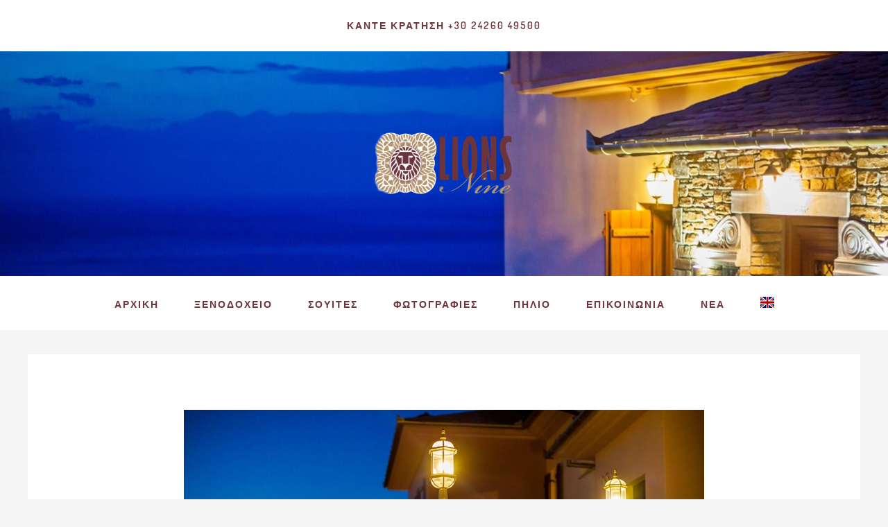

--- FILE ---
content_type: text/html; charset=UTF-8
request_url: https://lionsnine.gr/ziste-oneiro-mazi-mas/
body_size: 15169
content:
<!DOCTYPE html>
<html lang="el">
<head >
<meta charset="UTF-8" />
<meta name="viewport" content="width=device-width, initial-scale=1" />
<meta name='robots' content='index, follow, max-image-preview:large, max-snippet:-1, max-video-preview:-1' />

	<!-- This site is optimized with the Yoast SEO plugin v24.5 - https://yoast.com/wordpress/plugins/seo/ -->
	<title>ΖΗΣΤΕ ΤΟ ΟΝΕΙΡΟ ΜΑΖΙ ΜΑΣ - ΞΕΝΟΔΟΧΕΙΟ ΠΗΛΙΟ LIONS NINE</title><link rel="preload" as="style" href="https://fonts.googleapis.com/css?family=Dosis%3A400%2C600%7CCrimson%20Text%3A400%2C400italic%2C700&#038;display=swap" /><link rel="stylesheet" href="https://fonts.googleapis.com/css?family=Dosis%3A400%2C600%7CCrimson%20Text%3A400%2C400italic%2C700&#038;display=swap" media="print" onload="this.media='all'" /><noscript><link rel="stylesheet" href="https://fonts.googleapis.com/css?family=Dosis%3A400%2C600%7CCrimson%20Text%3A400%2C400italic%2C700&#038;display=swap" /></noscript><link rel="preload" as="image" href="https://lionsnine.gr/wp-content/uploads/2015/06/LIONS-NINE-Cafe-Bar.jpg" imagesrcset="https://lionsnine.gr/wp-content/uploads/2015/06/LIONS-NINE-Cafe-Bar.jpg 750w, https://lionsnine.gr/wp-content/uploads/2015/06/LIONS-NINE-Cafe-Bar-300x200.jpg 300w" imagesizes="(max-width: 750px) 100vw, 750px" fetchpriority="high">
	<meta name="description" content="ΖΗΣΤΕ ΤΟ ΟΝΕΙΡΟ ΜΑΖΙ ΜΑΣ, 4 καλοί λόγοι για να επισκεφτείτε το ξενοδοχείο μας και να το προτιμήσετε σε κάθε σας εξόρμηση στο Πήλιο!" />
	<link rel="canonical" href="https://lionsnine.gr/ziste-oneiro-mazi-mas/" />
	<meta property="og:locale" content="el_GR" />
	<meta property="og:type" content="article" />
	<meta property="og:title" content="ΖΗΣΤΕ ΤΟ ΟΝΕΙΡΟ ΜΑΖΙ ΜΑΣ - ΞΕΝΟΔΟΧΕΙΟ ΠΗΛΙΟ LIONS NINE" />
	<meta property="og:description" content="ΖΗΣΤΕ ΤΟ ΟΝΕΙΡΟ ΜΑΖΙ ΜΑΣ, 4 καλοί λόγοι για να επισκεφτείτε το ξενοδοχείο μας και να το προτιμήσετε σε κάθε σας εξόρμηση στο Πήλιο!" />
	<meta property="og:url" content="https://lionsnine.gr/ziste-oneiro-mazi-mas/" />
	<meta property="og:site_name" content="ΞΕΝΟΔΟΧΕΙΟ ΠΗΛΙΟ LIONS NINE" />
	<meta property="article:modified_time" content="2024-06-25T21:43:49+00:00" />
	<meta property="og:image" content="https://lionsnine.gr/wp-content/uploads/2015/06/LIONS-NINE-EISODOS.jpg" />
	<meta name="twitter:card" content="summary_large_image" />
	<meta name="twitter:label1" content="Εκτιμώμενος χρόνος ανάγνωσης" />
	<meta name="twitter:data1" content="4 λεπτά" />
	<script type="application/ld+json" class="yoast-schema-graph">{"@context":"https://schema.org","@graph":[{"@type":"WebPage","@id":"https://lionsnine.gr/ziste-oneiro-mazi-mas/","url":"https://lionsnine.gr/ziste-oneiro-mazi-mas/","name":"ΖΗΣΤΕ ΤΟ ΟΝΕΙΡΟ ΜΑΖΙ ΜΑΣ - ΞΕΝΟΔΟΧΕΙΟ ΠΗΛΙΟ LIONS NINE","isPartOf":{"@id":"https://lionsnine.gr/#website"},"primaryImageOfPage":{"@id":"https://lionsnine.gr/ziste-oneiro-mazi-mas/#primaryimage"},"image":{"@id":"https://lionsnine.gr/ziste-oneiro-mazi-mas/#primaryimage"},"thumbnailUrl":"https://lionsnine.gr/wp-content/uploads/2015/06/LIONS-NINE-EISODOS.jpg","datePublished":"2015-09-18T18:46:30+00:00","dateModified":"2024-06-25T21:43:49+00:00","description":"ΖΗΣΤΕ ΤΟ ΟΝΕΙΡΟ ΜΑΖΙ ΜΑΣ, 4 καλοί λόγοι για να επισκεφτείτε το ξενοδοχείο μας και να το προτιμήσετε σε κάθε σας εξόρμηση στο Πήλιο!","breadcrumb":{"@id":"https://lionsnine.gr/ziste-oneiro-mazi-mas/#breadcrumb"},"inLanguage":"el","potentialAction":[{"@type":"ReadAction","target":["https://lionsnine.gr/ziste-oneiro-mazi-mas/"]}]},{"@type":"ImageObject","inLanguage":"el","@id":"https://lionsnine.gr/ziste-oneiro-mazi-mas/#primaryimage","url":"https://lionsnine.gr/wp-content/uploads/2015/06/LIONS-NINE-EISODOS.jpg","contentUrl":"https://lionsnine.gr/wp-content/uploads/2015/06/LIONS-NINE-EISODOS.jpg"},{"@type":"BreadcrumbList","@id":"https://lionsnine.gr/ziste-oneiro-mazi-mas/#breadcrumb","itemListElement":[{"@type":"ListItem","position":1,"name":"Home","item":"https://lionsnine.gr/"},{"@type":"ListItem","position":2,"name":"ΖΗΣΤΕ ΤΟ ΟΝΕΙΡΟ ΜΑΖΙ ΜΑΣ"}]},{"@type":"WebSite","@id":"https://lionsnine.gr/#website","url":"https://lionsnine.gr/","name":"ΞΕΝΟΔΟΧΕΙΟ ΠΗΛΙΟ LIONS NINE","description":"ΞΕΝΟΔΟΧΕΙΑ ΠΗΛΙΟ, ΚΑΤΑΛΛΥΜΑΤΑ ΠΗΛΙΟ, ΚΡΑΤΗΣΕΙΣ ΞΕΝΟΔΟΧΕΙΑ ΠΗΛΙΟ","potentialAction":[{"@type":"SearchAction","target":{"@type":"EntryPoint","urlTemplate":"https://lionsnine.gr/?s={search_term_string}"},"query-input":{"@type":"PropertyValueSpecification","valueRequired":true,"valueName":"search_term_string"}}],"inLanguage":"el"}]}</script>
	<!-- / Yoast SEO plugin. -->


<link rel='dns-prefetch' href='//netdna.bootstrapcdn.com' />
<link rel='dns-prefetch' href='//fonts.googleapis.com' />
<link href='https://fonts.gstatic.com' crossorigin rel='preconnect' />
<link rel="alternate" type="application/rss+xml" title="Ροή RSS &raquo; ΞΕΝΟΔΟΧΕΙΟ ΠΗΛΙΟ LIONS NINE" href="https://lionsnine.gr/feed/" />
<link rel="alternate" type="application/rss+xml" title="Ροή Σχολίων &raquo; ΞΕΝΟΔΟΧΕΙΟ ΠΗΛΙΟ LIONS NINE" href="https://lionsnine.gr/comments/feed/" />
		<!-- This site uses the Google Analytics by ExactMetrics plugin v8.11.1 - Using Analytics tracking - https://www.exactmetrics.com/ -->
		<!-- Note: ExactMetrics is not currently configured on this site. The site owner needs to authenticate with Google Analytics in the ExactMetrics settings panel. -->
					<!-- No tracking code set -->
				<!-- / Google Analytics by ExactMetrics -->
				<!-- This site uses the Google Analytics by MonsterInsights plugin v8.27.0 - Using Analytics tracking - https://www.monsterinsights.com/ -->
		<!-- Note: MonsterInsights is not currently configured on this site. The site owner needs to authenticate with Google Analytics in the MonsterInsights settings panel. -->
					<!-- No tracking code set -->
				<!-- / Google Analytics by MonsterInsights -->
		<link rel='stylesheet' id='cafe-pro-css' href='https://lionsnine.gr/wp-content/themes/cafe-pro/style.css?ver=1.1.1' type='text/css' media='all' />
<style id='cafe-pro-inline-css' type='text/css'>

		.front-page-header {
			background-image: url(//lionsnine.gr/wp-content/uploads/2016/06/LIONS-NINE-ENTRANCE-3.jpg);
		}
		
		.front-page-2 {
			background-image: url(//lionsnine.gr/wp-content/uploads/2015/07/PELION-LUXURY-HOTEL-2.jpg);
		}
		
		.front-page-4 {
			background-image: url(//lionsnine.gr/wp-content/uploads/2015/07/PELION-LUXURY-HOTEL-3.jpg);
		}
		
		a,
		.front-page-3 .featured-content .entry-title a:hover,
		.entry-title a:hover,
		.footer-widgets a:hover,
		.genesis-nav-menu a:hover,
		.genesis-nav-menu a:hover,
		.nav-primary .genesis-nav-menu .sub-menu a:hover,
		.nav-primary .genesis-nav-menu .sub-menu a:hover,
		.site-footer .wrap a:hover {
			color: #d67c1b;
		}

		button:hover,
		input:hover[type="button"],
		input:hover[type="reset"],
		input:hover[type="submit"],
		.archive-pagination .active a,
		.archive-pagination li a:hover,
		.button:hover,
		.footer-widgets .button,
		.footer-widgets button,
		.footer-widgets input[type="button"],
		.footer-widgets input[type="reset"],
		.footer-widgets input[type="submit"],
		.front-page-3 {
			background-color: #d67c1b;
		}

		button:hover,
		input:hover[type="button"],
		input:hover[type="reset"],
		input:hover[type="submit"],
		.button:hover,
		.footer-widgets .button,
		.footer-widgets button,
		.footer-widgets input[type="button"],
		.footer-widgets input[type="reset"],
		.footer-widgets input[type="submit"] {
			box-shadow: 0 0 0 10px #d67c1b;
			color: #fff;
		}
		
</style>
<style id='wp-emoji-styles-inline-css' type='text/css'>

	img.wp-smiley, img.emoji {
		display: inline !important;
		border: none !important;
		box-shadow: none !important;
		height: 1em !important;
		width: 1em !important;
		margin: 0 0.07em !important;
		vertical-align: -0.1em !important;
		background: none !important;
		padding: 0 !important;
	}
</style>
<style id='wp-block-library-inline-css' type='text/css'>
:root{--wp-admin-theme-color:#007cba;--wp-admin-theme-color--rgb:0,124,186;--wp-admin-theme-color-darker-10:#006ba1;--wp-admin-theme-color-darker-10--rgb:0,107,161;--wp-admin-theme-color-darker-20:#005a87;--wp-admin-theme-color-darker-20--rgb:0,90,135;--wp-admin-border-width-focus:2px;--wp-block-synced-color:#7a00df;--wp-block-synced-color--rgb:122,0,223;--wp-bound-block-color:#9747ff}@media (min-resolution:192dpi){:root{--wp-admin-border-width-focus:1.5px}}.wp-element-button{cursor:pointer}:root{--wp--preset--font-size--normal:16px;--wp--preset--font-size--huge:42px}:root .has-very-light-gray-background-color{background-color:#eee}:root .has-very-dark-gray-background-color{background-color:#313131}:root .has-very-light-gray-color{color:#eee}:root .has-very-dark-gray-color{color:#313131}:root .has-vivid-green-cyan-to-vivid-cyan-blue-gradient-background{background:linear-gradient(135deg,#00d084,#0693e3)}:root .has-purple-crush-gradient-background{background:linear-gradient(135deg,#34e2e4,#4721fb 50%,#ab1dfe)}:root .has-hazy-dawn-gradient-background{background:linear-gradient(135deg,#faaca8,#dad0ec)}:root .has-subdued-olive-gradient-background{background:linear-gradient(135deg,#fafae1,#67a671)}:root .has-atomic-cream-gradient-background{background:linear-gradient(135deg,#fdd79a,#004a59)}:root .has-nightshade-gradient-background{background:linear-gradient(135deg,#330968,#31cdcf)}:root .has-midnight-gradient-background{background:linear-gradient(135deg,#020381,#2874fc)}.has-regular-font-size{font-size:1em}.has-larger-font-size{font-size:2.625em}.has-normal-font-size{font-size:var(--wp--preset--font-size--normal)}.has-huge-font-size{font-size:var(--wp--preset--font-size--huge)}.has-text-align-center{text-align:center}.has-text-align-left{text-align:left}.has-text-align-right{text-align:right}#end-resizable-editor-section{display:none}.aligncenter{clear:both}.items-justified-left{justify-content:flex-start}.items-justified-center{justify-content:center}.items-justified-right{justify-content:flex-end}.items-justified-space-between{justify-content:space-between}.screen-reader-text{border:0;clip:rect(1px,1px,1px,1px);-webkit-clip-path:inset(50%);clip-path:inset(50%);height:1px;margin:-1px;overflow:hidden;padding:0;position:absolute;width:1px;word-wrap:normal!important}.screen-reader-text:focus{background-color:#ddd;clip:auto!important;-webkit-clip-path:none;clip-path:none;color:#444;display:block;font-size:1em;height:auto;left:5px;line-height:normal;padding:15px 23px 14px;text-decoration:none;top:5px;width:auto;z-index:100000}html :where(.has-border-color){border-style:solid}html :where([style*=border-top-color]){border-top-style:solid}html :where([style*=border-right-color]){border-right-style:solid}html :where([style*=border-bottom-color]){border-bottom-style:solid}html :where([style*=border-left-color]){border-left-style:solid}html :where([style*=border-width]){border-style:solid}html :where([style*=border-top-width]){border-top-style:solid}html :where([style*=border-right-width]){border-right-style:solid}html :where([style*=border-bottom-width]){border-bottom-style:solid}html :where([style*=border-left-width]){border-left-style:solid}html :where(img[class*=wp-image-]){height:auto;max-width:100%}:where(figure){margin:0 0 1em}html :where(.is-position-sticky){--wp-admin--admin-bar--position-offset:var(--wp-admin--admin-bar--height,0px)}@media screen and (max-width:600px){html :where(.is-position-sticky){--wp-admin--admin-bar--position-offset:0px}}
</style>
<link rel='stylesheet' id='wp-components-css' href='https://lionsnine.gr/wp-includes/css/dist/components/style.min.css?ver=6.5.7' type='text/css' media='all' />
<link rel='stylesheet' id='wp-preferences-css' href='https://lionsnine.gr/wp-includes/css/dist/preferences/style.min.css?ver=6.5.7' type='text/css' media='all' />
<link rel='stylesheet' id='wp-block-editor-css' href='https://lionsnine.gr/wp-includes/css/dist/block-editor/style.min.css?ver=6.5.7' type='text/css' media='all' />
<link rel='stylesheet' id='wp-reusable-blocks-css' href='https://lionsnine.gr/wp-includes/css/dist/reusable-blocks/style.min.css?ver=6.5.7' type='text/css' media='all' />
<link rel='stylesheet' id='wp-patterns-css' href='https://lionsnine.gr/wp-includes/css/dist/patterns/style.min.css?ver=6.5.7' type='text/css' media='all' />
<link rel='stylesheet' id='wp-editor-css' href='https://lionsnine.gr/wp-includes/css/dist/editor/style.min.css?ver=6.5.7' type='text/css' media='all' />
<link rel='stylesheet' id='block-robo-gallery-style-css-css' href='https://lionsnine.gr/wp-content/plugins/robo-gallery/includes/extensions/block/dist/blocks.style.build.css?ver=3.2.20' type='text/css' media='all' />
<link rel='stylesheet' id='mpp_gutenberg-css' href='https://lionsnine.gr/wp-content/plugins/metronet-profile-picture/dist/blocks.style.build.css?ver=2.6.2' type='text/css' media='all' />
<style id='classic-theme-styles-inline-css' type='text/css'>
/*! This file is auto-generated */
.wp-block-button__link{color:#fff;background-color:#32373c;border-radius:9999px;box-shadow:none;text-decoration:none;padding:calc(.667em + 2px) calc(1.333em + 2px);font-size:1.125em}.wp-block-file__button{background:#32373c;color:#fff;text-decoration:none}
</style>
<link rel='stylesheet' id='titan-adminbar-styles-css' href='https://lionsnine.gr/wp-content/plugins/anti-spam/assets/css/admin-bar.css?ver=7.4.0' type='text/css' media='all' />
<link rel='stylesheet' id='font-awesome-css' href='//netdna.bootstrapcdn.com/font-awesome/4.1.0/css/font-awesome.css' type='text/css' media='screen' />
<link rel='stylesheet' id='dashicons-css' href='https://lionsnine.gr/wp-includes/css/dashicons.min.css?ver=6.5.7' type='text/css' media='all' />

<link rel='stylesheet' id='simple-social-icons-font-css' href='https://lionsnine.gr/wp-content/plugins/simple-social-icons/css/style.css?ver=4.0.0' type='text/css' media='all' />
<link rel='stylesheet' id='gppro-style-css' href='//lionsnine.gr/wp-content/uploads/gppro/gppro-custom-1.css?ver=1508313061' type='text/css' media='all' />
<link rel='stylesheet' id='call-now-button-modern-style-css' href='https://lionsnine.gr/wp-content/plugins/call-now-button/resources/style/modern.css?ver=1.5.5' type='text/css' media='all' />
<script type="text/javascript" src="https://lionsnine.gr/wp-includes/js/jquery/jquery.min.js?ver=3.7.1" id="jquery-core-js"></script>
<script type="text/javascript" src="https://lionsnine.gr/wp-includes/js/jquery/jquery-migrate.min.js?ver=3.4.1" id="jquery-migrate-js"></script>
<link rel="https://api.w.org/" href="https://lionsnine.gr/wp-json/" /><link rel="alternate" type="application/json" href="https://lionsnine.gr/wp-json/wp/v2/pages/23025" /><link rel="EditURI" type="application/rsd+xml" title="RSD" href="https://lionsnine.gr/xmlrpc.php?rsd" />
<meta name="generator" content="WordPress 6.5.7" />
<link rel='shortlink' href='https://lionsnine.gr/?p=23025' />
<link rel="alternate" type="application/json+oembed" href="https://lionsnine.gr/wp-json/oembed/1.0/embed?url=https%3A%2F%2Flionsnine.gr%2Fziste-oneiro-mazi-mas%2F" />
<link rel="alternate" type="text/xml+oembed" href="https://lionsnine.gr/wp-json/oembed/1.0/embed?url=https%3A%2F%2Flionsnine.gr%2Fziste-oneiro-mazi-mas%2F&#038;format=xml" />

<style>
.scroll-back-to-top-wrapper {
    position: fixed;
	opacity: 0;
	visibility: hidden;
	overflow: hidden;
	text-align: center;
	z-index: 99999999;
    background-color: #777777;
	color: #eeeeee;
	width: 50px;
	height: 48px;
	line-height: 48px;
	right: 30px;
	bottom: 30px;
	padding-top: 2px;
	border-top-left-radius: 10px;
	border-top-right-radius: 10px;
	border-bottom-right-radius: 10px;
	border-bottom-left-radius: 10px;
	-webkit-transition: all 0.5s ease-in-out;
	-moz-transition: all 0.5s ease-in-out;
	-ms-transition: all 0.5s ease-in-out;
	-o-transition: all 0.5s ease-in-out;
	transition: all 0.5s ease-in-out;
}
.scroll-back-to-top-wrapper:hover {
	background-color: #888888;
  color: #eeeeee;
}
.scroll-back-to-top-wrapper.show {
    visibility:visible;
    cursor:pointer;
	opacity: 1.0;
}
.scroll-back-to-top-wrapper i.fa {
	line-height: inherit;
}
.scroll-back-to-top-wrapper .fa-lg {
	vertical-align: 0;
}
</style><link rel="pingback" href="https://lionsnine.gr/xmlrpc.php" />
<style type="text/css">.site-title a { background: url(https://lionsnine.gr/wp-content/uploads/2015/07/cropped-logo-lion-4.png) no-repeat !important; }</style>
<link rel="icon" href="https://lionsnine.gr/wp-content/uploads/2015/05/cropped-logo-small-32x32.png" sizes="32x32" />
<link rel="icon" href="https://lionsnine.gr/wp-content/uploads/2015/05/cropped-logo-small-192x192.png" sizes="192x192" />
<link rel="apple-touch-icon" href="https://lionsnine.gr/wp-content/uploads/2015/05/cropped-logo-small-180x180.png" />
<meta name="msapplication-TileImage" content="https://lionsnine.gr/wp-content/uploads/2015/05/cropped-logo-small-270x270.png" />
		<style type="text/css" id="wp-custom-css">
			/*
Καλώς ήρθατε στο Παραμετροποιήσιμο CSS!

Για να μάθετε περισσότερα δείτε το
http://wp.me/PEmnE-Bt
*/
.content .entry {
	border: 0 solid #000;
}
body.gppro-custom .entry-header .entry-title a:hover {
    color: #dd9933!important;
}
.scroll-back-to-top-wrapper {
	    background-color: #dd9933;
}

.atss .at-share-btn .at-icon-wrapper, .atss a .at-icon-wrapper {
    background-color: #6c353c !important;
}		</style>
		</head>
<body class="page-template-default page page-id-23025 gppro-custom custom-header header-image header-full-width full-width-content genesis-breadcrumbs-hidden genesis-footer-widgets-visible"><div class="site-container"><ul class="genesis-skip-link"><li><a href="#genesis-nav-primary" class="screen-reader-shortcut"> Skip to primary navigation</a></li><li><a href="#genesis-content" class="screen-reader-shortcut"> Skip to main content</a></li><li><a href="#genesis-footer-widgets" class="screen-reader-shortcut"> Skip to footer</a></li></ul><nav class="nav-secondary" aria-label="Secondary"><div class="wrap"><ul id="menu-header" class="menu genesis-nav-menu menu-secondary js-superfish"><li id="menu-item-24502" class="menu-item menu-item-type-post_type menu-item-object-page menu-item-24502"><a href="https://lionsnine.gr/kante-kratisi/"><span >Κάντε κράτηση +30 24260 49500</span></a></li>
</ul></div></nav><header class="site-header front-page-header"><div class="wrap"><div class="title-area"><p class="site-title"><a href="https://lionsnine.gr/">ΞΕΝΟΔΟΧΕΙΟ ΠΗΛΙΟ LIONS NINE</a></p><p class="site-description">ΞΕΝΟΔΟΧΕΙΑ ΠΗΛΙΟ, ΚΑΤΑΛΛΥΜΑΤΑ ΠΗΛΙΟ, ΚΡΑΤΗΣΕΙΣ ΞΕΝΟΔΟΧΕΙΑ ΠΗΛΙΟ</p></div></div></header><nav class="nav-primary" aria-label="Main" id="genesis-nav-primary"><div class="wrap"><ul id="menu-main-menu" class="menu genesis-nav-menu menu-primary js-superfish"><li class="small-site-title"><a href="https://lionsnine.gr/">ΞΕΝΟΔΟΧΕΙΟ ΠΗΛΙΟ LIONS NINE</a></li><li id="menu-item-22750" class="menu-item menu-item-type-custom menu-item-object-custom menu-item-home menu-item-22750"><a href="https://lionsnine.gr/"><span >ΑΡΧΙΚΗ</span></a></li>
<li id="menu-item-22739" class="menu-item menu-item-type-post_type menu-item-object-page menu-item-22739"><a href="https://lionsnine.gr/xenodoxeio/"><span >ΞΕΝΟΔΟΧΕΙΟ</span></a></li>
<li id="menu-item-22736" class="menu-item menu-item-type-post_type menu-item-object-page menu-item-has-children menu-item-22736"><a href="https://lionsnine.gr/domatia-souites-studio/"><span >ΣΟΥΙΤΕΣ</span></a>
<ul class="sub-menu">
	<li id="menu-item-22397" class="menu-item menu-item-type-post_type menu-item-object-page menu-item-22397"><a href="https://lionsnine.gr/coral-souita-ena/"><span >CORAL &#8211; SUITE 1</span></a></li>
	<li id="menu-item-22396" class="menu-item menu-item-type-post_type menu-item-object-page menu-item-22396"><a href="https://lionsnine.gr/cranberry-souita-2/"><span >CRANBERRY &#8211; SUITE 2</span></a></li>
	<li id="menu-item-22395" class="menu-item menu-item-type-post_type menu-item-object-page menu-item-22395"><a href="https://lionsnine.gr/violet-souita-tria/"><span >VIOLET &#8211; SUITE 3</span></a></li>
	<li id="menu-item-22745" class="menu-item menu-item-type-post_type menu-item-object-page menu-item-22745"><a href="https://lionsnine.gr/lime-studio-tessera/"><span >LIME &#8211; STUDIO 4</span></a></li>
	<li id="menu-item-22744" class="menu-item menu-item-type-post_type menu-item-object-page menu-item-22744"><a href="https://lionsnine.gr/souita-luxury-pente-aquamarine/"><span >AQUAMARINE &#8211; LUXURY SUITE 5</span></a></li>
	<li id="menu-item-22743" class="menu-item menu-item-type-post_type menu-item-object-page menu-item-22743"><a href="https://lionsnine.gr/souita-polyteleias-azalea-eksi/"><span >AZALEA &#8211; LUXURY SUITE 6</span></a></li>
	<li id="menu-item-22742" class="menu-item menu-item-type-post_type menu-item-object-page menu-item-22742"><a href="https://lionsnine.gr/bronze-luxury-suite-seven/"><span >BRONZE &#8211; LUXURY SUITE 7</span></a></li>
	<li id="menu-item-22741" class="menu-item menu-item-type-post_type menu-item-object-page menu-item-22741"><a href="https://lionsnine.gr/brandy-polyteias-souita-okto/"><span >BRANDY &#8211; SUITE 8</span></a></li>
</ul>
</li>
<li id="menu-item-23027" class="menu-item menu-item-type-post_type menu-item-object-page menu-item-23027"><a href="https://lionsnine.gr/fotografies-gallery/"><span >ΦΩΤΟΓΡΑΦΙΕΣ</span></a></li>
<li id="menu-item-22738" class="menu-item menu-item-type-post_type menu-item-object-page menu-item-22738"><a href="https://lionsnine.gr/pelion-xrisimes-plirofories/"><span >ΠΗΛΙΟ</span></a></li>
<li id="menu-item-22737" class="menu-item menu-item-type-post_type menu-item-object-page menu-item-22737"><a href="https://lionsnine.gr/epikoinonia/"><span >ΕΠΙΚΟΙΝΩΝΙΑ</span></a></li>
<li id="menu-item-22825" class="menu-item menu-item-type-post_type menu-item-object-page menu-item-22825"><a href="https://lionsnine.gr/nea/"><span >ΝΕΑ</span></a></li>
<li id="menu-item-23756" class="menu-item menu-item-type-custom menu-item-object-custom menu-item-23756 has-image"><a href="https://lionsnine.com"><span ><img width="20" height="16" src="https://lionsnine.gr/wp-content/uploads/2017/03/uk-flag-small-1-1.jpg" class="attachment-full size-full wp-post-image" alt="EN" title="EN" decoding="async" /></span></a></li>
</ul></div></nav><div class="site-inner"><div class="content-sidebar-wrap"><main class="content" id="genesis-content"><article class="post-23025 page type-page status-publish entry" aria-label="ΖΗΣΤΕ ΤΟ ΟΝΕΙΡΟ ΜΑΖΙ ΜΑΣ"><div class="entry-content"><h1></h1>
<p><a href="https://lionsnine.gr/wp-content/uploads/2015/06/LIONS-NINE-EISODOS.jpg"><img decoding="async" class="wp-image-23606 size-full aligncenter" src="https://lionsnine.gr/wp-content/uploads/2015/06/LIONS-NINE-EISODOS.jpg" alt="LIONS NINE EISODOS-PELION XENODOXEION" width="750" height="500" /></a></p>
<h1 style="text-align: center;"><strong>Ξενοδοχείο LIONS NINE Πήλιο</strong></h1>
<h2 style="text-align: center;"><span style="color: #b07b46;"><strong>ΖΗΣΤΕ ΤΟ ΟΝΕΙΡΟ ΣΤΟ ΠΗΛΙΟ ΜΑΖΙ ΜΑΣ </strong></span></h2>
<p style="text-align: center;">Στο κατάφυτο χωριό <strong>Μούρεσι</strong> του Ανατολικού Πηλίου, δημιουργήσαμε ένα μικρό φινετσάτο και ιδιαίτερης αισθητικής ξενοδοχείο, απολύτως εναρμονισμένο με το περιβάλλον δείχνοντας ευαισθησία και σεβασμό, το <strong>Lions Nine</strong>.<br />
Εννέα λιοντάρια στο βουνό των <strong>Κενταύρων</strong> που ατενίζουν περήφανα το Αιγαίο. Και έχουν κάθε λόγο για αυτό!</p>
<p><a href="https://lionsnine.gr/xenodoxeio/">Δείτε Περισσότερα</a></p>
<p>&nbsp;</p>
<h2><a href="https://lionsnine.gr/wp-content/uploads/2015/06/LIONS-NINE-Cafe-Bar.jpg"><img fetchpriority="high" decoding="async" class="wp-image-23627 size-full aligncenter" src="https://lionsnine.gr/wp-content/uploads/2015/06/LIONS-NINE-Cafe-Bar.jpg" alt="LIONS NINE Cafe-Bar-pelion xenodoxeio" width="750" height="500" srcset="https://lionsnine.gr/wp-content/uploads/2015/06/LIONS-NINE-Cafe-Bar.jpg 750w, https://lionsnine.gr/wp-content/uploads/2015/06/LIONS-NINE-Cafe-Bar-300x200.jpg 300w" sizes="(max-width: 750px) 100vw, 750px" /></a></h2>
<h5 style="text-align: center;"><span style="color: #ffcc99;">ΖΗΣΤΕ ΤΟ ΟΝΕΙΡΟ ΜΑΖΙ ΜΑΣ </span></h5>
<h2 style="text-align: center;"><strong>Εκπληκτική τοποθεσία στο Πήλιο</strong></h2>
<p style="text-align: center;">Ιδανική θέση για περιηγήσεις στο βουνό και στα γραφικά χωριά του <strong><a href="https://lionsnine.gr/pelion-xrisimes-plirofories/" target="_blank" rel="noopener">Πηλίου</a></strong> αλλά και με άμεση πρόσβαση σε <strong>εκπληκτικές παραλίες</strong>. Απέχει  5 μόλις λεπτά, με αυτοκίνητο, από την πανέμορφες παραλίες <strong>Παπά Νερό</strong>, <strong>Πλάκα</strong>,<strong> Άγιος Ιωάννης</strong>, <strong>Νταμούχαρη</strong> και μισή ώρα από το <a href="https://el.wikipedia.org/wiki/%CE%A7%CE%B9%CE%BF%CE%BD%CE%BF%CE%B4%CF%81%CE%BF%CE%BC%CE%B9%CE%BA%CF%8C_%CE%BA%CE%AD%CE%BD%CF%84%CF%81%CE%BF_%CE%A0%CE%B7%CE%BB%CE%AF%CE%BF%CF%85"><strong>χιονοδρομικό κέντρο</strong> του Πηλίου</a><strong>.</strong></p>
<p style="text-align: center;"><strong>Με θέα που σου κόβει κυριολεκτικά την ανάσα.</strong></p>
<p><a href="https://lionsnine.gr/epikoinonia/">Δείτε Περισσότερα</a></p>
<h2><a href="https://lionsnine.gr/wp-content/uploads/2015/06/Bronze-Suite-7-bed.jpg"><img loading="lazy" decoding="async" class="wp-image-23547 size-full aligncenter" src="https://lionsnine.gr/wp-content/uploads/2015/06/Bronze-Suite-7-bed.jpg" alt="Bronze-Suite 7-bed-pelion xenodoxeio" width="750" height="500" /></a></h2>
<h5 style="text-align: center;"><span style="color: #ffcc99;">ΖΗΣΤΕ ΤΟ ΟΝΕΙΡΟ ΜΑΖΙ ΜΑΣ </span></h5>
<h2 style="text-align: center;"><strong>Ευρύχωρα πολυτελή διαμερίσματα στο Πήλιο, π</strong><strong>λήρως εξοπλισμένα για όλες τις εποχές</strong></h2>
<p style="text-align: center;">Πολυτελής κατασκευή με <strong>διαμερίσματα</strong> &#8211; <strong><a href="https://lionsnine.gr/domatia-souites-studio/" target="_blank" rel="noopener">σουίτες</a></strong> υψηλής αισθητικής που αποπνέουν άνεση, ποιότητα, απλότητα και την αληθινή αγάπη των ιδιοκτητών τους.</p>
<p style="text-align: center;">Δωμάτια ευρύχωρα, άνετα, πλήρως επιπλωμένα, καλαίσθητα με ιδιαίτερο στυλ, χωρίς το παραμικρό ψεγάδι. Επιμελώς επιλεγμένα πολυτελή έπιπλα, κλινοσκεπάσματα, κουρτίνες που σε κάνουν να αισθάνεσαι σαν στο σπίτι σου.</p>
<p style="text-align: center;">Η <strong>καθαριότητα</strong> των διαμερισμάτων μας και όλων των χώρων του <strong>ξενοδοχείου</strong> μας στο Πήλιο είναι <strong>παραδειγματική</strong>.</p>
<p><a href="https://lionsnine.gr/domatia-souites-studio/">Δείτε Περισσότερα</a></p>
<h2> <a href="https://lionsnine.gr/wp-content/uploads/2015/11/Bar-Lions-Nine-3.jpg"><img loading="lazy" decoding="async" class="aligncenter wp-image-23099 size-full" src="https://lionsnine.gr/wp-content/uploads/2015/11/Bar-Lions-Nine-3.jpg" alt="Bar Lions Nine 3- ΞΕΝΟΔΟΧΕΙΑ ΠΗΛΙΟ- ΖΗΣΤΕ ΤΟ ΟΝΕΙΡΟ ΜΑΖΙ ΜΑΣ" width="750" height="500" /></a></h2>
<h5 style="text-align: center;"><span style="color: #ffcc99;">ΖΗΣΤΕ ΤΟ ΟΝΕΙΡΟ ΜΑΖΙ ΜΑΣ </span></h5>
<h2 style="text-align: center;"><strong>Πηλιορείτικη φιλοξενία σε κάθε της έκφραση</strong></h2>
<p style="text-align: center;">Δείτε τι λένε οι φιλοξενούμενοί μας για το <strong>Lions Nine Hotel στο Πήλιο</strong>, σε μεγάλα site ηλεκτρονικών κρατήσεων και ταξιδιωτικών προορισμών:</p>
<p style="text-align: center;"><em><strong>*</strong>  Ο φιλικός και οικογενειακός χαρακτήρας δημιουργούν ένα μείγμα χαλάρωσης, άνεσης και πολυτέλειας που άμεσα εισπράττεται από τους επισκέπτες.</em></p>
<p style="text-align: center;"><em><strong>*</strong>  Σεβασμός στον φιλοξενούμενο και <strong>προσωπική σχέση</strong> με τον κάθε πελάτη. Η οικογενειακή θαλπωρή είναι κάτι δυσεύρετο σήμερα ακόμα και στα μικρά ξενοδοχεία, σε εμάς όμως προσφέρθηκε απλόχερα!</em></p>
<p style="text-align: center;"><em><strong>*</strong>  Η εξυπηρέτηση από τους ιδιοκτήτες απλά φανταστική, από την πρώτη στιγμή σε κάνουν να νιώθεις άνετα και να χαλαρώνεις, με ένα αληθινό και ζεστό χαμόγελο εντελώς διακριτικά και με επαγγελματική συνέπεια, αγωνιούσαν και φρόντιζαν, άριστα, τη διαμονή μας.</em></p>
<p style="text-align: center;"><em><strong>*</strong>  Φύγαμε με μια γλυκιά οικειότητα φιλικής φιλοξενίας, από τους ιδιοκτήτες του, συνδυασμένη άψογα με την <strong>επαγγελματική</strong> τους <strong>συνέπεια</strong>, οι οποίοι δημιουργούν αδιαμφισβήτητα, ατμόσφαιρα και δίνουν &#8221;<strong>γοητευτική ταυτότητα</strong> &#8221;στο LIONS NINE.</em></p>
<p style="text-align: center;">Ο επαγγελματισμός και η φιλική εξυπηρέτηση είναι μια λεπτή συνταγή που εμείς στο <strong>Lions Nine Hotel</strong> γνωρίζουμε καλά, για αυτό:</p>
<p style="text-align: center;">Όλα συνωμοτούν ώστε το <strong>ΟΝΕΙΡΟ ΝΑ ΓΙΝΕΙ ΠΡΑΓΜΑΤΙΚΟΤΗΤΑ.</strong></p>
<p style="text-align: justify;">Μέσα  σε λίγα χρόνια λειτουργίας έχουμε βραβευτεί για την ποιότητα των υπηρεσιών μας στο ξενοδοχείο μας στο Πήλιο, <strong>τρείς</strong> φορές από το <a href="http://www.tripadvisor.com.gr/Hotel_Review-g1131585-d2571567-Reviews-Lions_Nine_Studios_Suites-Mouresi_Magnesia_Region_Thessaly.html" target="_blank" rel="noopener">tripadvisor </a>καταλαμβάνοντας την <strong>πρώτη θέση</strong> και έχουμε επιτύχει  βαθμολογία <strong>9,8 Άριστο </strong>στην <a href="http://www.booking.com/hotel/gr/lions-nine.el.html?label=gen173nr-1FCAEoggJCAlhYSDNiBW5vcmVmaFyIAQGYAQi4AQzIAQzYAQHoAQH4AQuoAgM;sid=0972bfe371bcf94a1d4cc933a539ee76;dcid=4;dest_id=-824407;dest_type=city;dist=0;room1=A%2CA;sb_price_type=total;srfid=c4e49abbcae957d24c8234975acb3749ff856a6dX1;type=total;ucfs=1&amp;#tab-reviews" target="_blank" rel="noopener">booking.com</a></p>
<p>Μπορείτε να <a href="https://lionsnine.gr/kante-kratisi/" target="_blank" rel="noopener">κάνετε κράτηση</a> σήμερα κιόλας!</p>
<h2><strong>Δείτε περισσότερα για ξενοδοχεία στο Πήλιο:</strong></h2>
<ul>
<li><a href="https://lionsnine.gr/diakopes-sto-pilio/" target="_blank" rel="noopener">ΔΙΑΚΟΠΕΣ ΣΤΟ ΠΗΛΙΟ</a></li>
<li><a href="https://lionsnine.gr/diamerismata-pilio/" target="_blank" rel="noopener">ΔΙΑΜΕΡΙΣΜΑΤΑ ΠΗΛΙΟ</a></li>
<li><a href="https://lionsnine.gr/diakopes-sto-mouresi/" target="_blank" rel="noopener">ΔΙΑΚΟΠΕΣ ΣΤΟ ΜΟΥΡΕΣΙ</a></li>
<li><a href="https://lionsnine.gr/enoikiazomena-domatia-mouresi/" target="_blank" rel="noopener">ΕΝΟΙΚΙΑΖΟΜΕΝΑ ΔΩΜΑΤΙΑ ΜΟΥΡΕΣΙ</a></li>
<li><a href="https://lionsnine.gr/enoikiazomena-domatia-pilio/" target="_blank" rel="noopener">ΕΝΟΙΚΙΑΖΟΜΕΝΑ ΔΩΜΑΤΙΑ ΠΗΛΙΟ</a></li>
<li><a href="https://lionsnine.gr/ksenodoxeia-volos/" target="_blank" rel="noopener">ΞΕΝΟΔΟΧΕΙΑ ΒΟΛΟΣ</a></li>
<li><a href="https://lionsnine.gr/ksenonas-pilio/" target="_blank" rel="noopener">ΞΕΝΩΝΑΣ ΣΤΟ ΒΟΛΟΣ</a></li>
<li><a href="https://lionsnine.gr/ksenonas-mouresi/" target="_blank" rel="noopener">ΞΕΝΩΝΑΣ ΣΤΟ ΜΟΥΡΕΣΙ</a></li>
<li><a href="https://lionsnine.gr/organosi-deksioseon-gamou/" target="_blank" rel="noopener">ΟΡΓΑΝΩΣΗ ΔΕΞΙΩΣΕΩΝ</a></li>
<li><a href="https://lionsnine.gr/tsaggarada-ksenodoxeia/" target="_blank" rel="noopener">ΤΣΑΓΚΑΡΑΔΑ ΞΕΝΟΔΟΧΕΙΑ</a></li>
<li><a href="https://lionsnine.gr/diakopes-sto-mouresi/" target="_blank" rel="noopener">ΔΙΑΚΟΠΕΣ ΣΤΟ ΜΟΥΡΕΣΙ</a></li>
</ul>
</div></article></main></div></div><div class="footer-widgets" id="genesis-footer-widgets"><h2 class="genesis-sidebar-title screen-reader-text">Footer</h2><div class="wrap"><div class="widget-area footer-widgets-1 footer-widget-area"><section id="user-profile-4" class="widget user-profile"><div class="widget-wrap"><p><span class="alignright"><img width="125" height="125" src="https://lionsnine.gr/wp-content/uploads/2024/06/20240626_140007-2-1-150x150.jpg" class="avatar avatar-125 photo" alt="" decoding="async" loading="lazy" srcset="https://lionsnine.gr/wp-content/uploads/2024/06/20240626_140007-2-1-150x150.jpg 150w, https://lionsnine.gr/wp-content/uploads/2024/06/20240626_140007-2-1-300x300.jpg 300w, https://lionsnine.gr/wp-content/uploads/2024/06/20240626_140007-2-1-1024x1022.jpg 1024w, https://lionsnine.gr/wp-content/uploads/2024/06/20240626_140007-2-1-768x767.jpg 768w, https://lionsnine.gr/wp-content/uploads/2024/06/20240626_140007-2-1-24x24.jpg 24w, https://lionsnine.gr/wp-content/uploads/2024/06/20240626_140007-2-1-48x48.jpg 48w, https://lionsnine.gr/wp-content/uploads/2024/06/20240626_140007-2-1-96x96.jpg 96w, https://lionsnine.gr/wp-content/uploads/2024/06/20240626_140007-2-1.jpg 1080w" sizes="(max-width: 125px) 100vw, 125px" /></span>Ειμαι ο Γεράσιμος Μουστάκας, γιός και συνεργάτης του Νίκου και της ΄Αννας, δημιουργών του Lions Nine.<br />
H μεγάλη αγάπη των γονιών μου για το Πήλιο, το βουνό των Κενταύρων, δεν με άφησε ανεπηρέαστο και αποφάσισα να συμμετέχω ενεργά στο όνειρό τους που έγινε και δικό μου.<br />
Στόχοι μου, οι υψηλού επιπέδου υπηρεσίες φιλοξενίας και η προβολή του επίγειου παράδεισου του Πηλίου.<br />
Ελάτε να μοιραστούμε το όνειρο. <a class="pagelink" href="https://lionsnine.gr/kante-kratisi/"></a></p>
</div></section>
<section id="simple-social-icons-4" class="widget simple-social-icons"><div class="widget-wrap"><ul class="aligncenter"><li class="ssi-email"><a href="http://lionsnine@pelionhotel.gr" ><svg role="img" class="social-email" aria-labelledby="social-email-4"><title id="social-email-4">Email</title><use xlink:href="https://lionsnine.gr/wp-content/plugins/simple-social-icons/symbol-defs.svg#social-email"></use></svg></a></li><li class="ssi-facebook"><a href="https://www.facebook.com/lionsnine" ><svg role="img" class="social-facebook" aria-labelledby="social-facebook-4"><title id="social-facebook-4">Facebook</title><use xlink:href="https://lionsnine.gr/wp-content/plugins/simple-social-icons/symbol-defs.svg#social-facebook"></use></svg></a></li><li class="ssi-pinterest"><a href="https://www.pinterest.com/lionsnine/" ><svg role="img" class="social-pinterest" aria-labelledby="social-pinterest-4"><title id="social-pinterest-4">Pinterest</title><use xlink:href="https://lionsnine.gr/wp-content/plugins/simple-social-icons/symbol-defs.svg#social-pinterest"></use></svg></a></li><li class="ssi-tumblr"><a href="https://www.tumblr.com/blog/lionsnine" ><svg role="img" class="social-tumblr" aria-labelledby="social-tumblr-4"><title id="social-tumblr-4">Tumblr</title><use xlink:href="https://lionsnine.gr/wp-content/plugins/simple-social-icons/symbol-defs.svg#social-tumblr"></use></svg></a></li><li class="ssi-twitter"><a href="https://twitter.com/LIONSNINE" ><svg role="img" class="social-twitter" aria-labelledby="social-twitter-4"><title id="social-twitter-4">Twitter</title><use xlink:href="https://lionsnine.gr/wp-content/plugins/simple-social-icons/symbol-defs.svg#social-twitter"></use></svg></a></li><li class="ssi-youtube"><a href="https://www.youtube.com/user/christmasLions" ><svg role="img" class="social-youtube" aria-labelledby="social-youtube-4"><title id="social-youtube-4">YouTube</title><use xlink:href="https://lionsnine.gr/wp-content/plugins/simple-social-icons/symbol-defs.svg#social-youtube"></use></svg></a></li></ul></div></section>
</div><div class="widget-area footer-widgets-2 footer-widget-area"><section id="search-5" class="widget widget_search"><div class="widget-wrap"><form class="search-form" method="get" action="https://lionsnine.gr/" role="search"><label class="search-form-label screen-reader-text" for="searchform-1">Search this website</label><input class="search-form-input" type="search" name="s" id="searchform-1" placeholder="Search this website"><input class="search-form-submit" type="submit" value="Search"><meta content="https://lionsnine.gr/?s={s}"></form></div></section>
<section id="nav_menu-4" class="widget widget_nav_menu"><div class="widget-wrap"><div class="menu-footer1-container"><ul id="menu-footer1" class="menu"><li id="menu-item-24794" class="menu-item menu-item-type-post_type menu-item-object-page menu-item-24794"><a href="https://lionsnine.gr/ksenodoxeia-volos/">ΞΕΝΟΔΟΧΕΙΑ ΒΟΛΟΣ</a></li>
<li id="menu-item-24795" class="menu-item menu-item-type-post_type menu-item-object-page menu-item-24795"><a href="https://lionsnine.gr/diamerismata-pilio/">ΔΙΑΜΕΡΙΣΜΑΤΑ ΠΗΛΙΟ</a></li>
<li id="menu-item-24796" class="menu-item menu-item-type-post_type menu-item-object-page menu-item-24796"><a href="https://lionsnine.gr/enoikiazomena-domatia-pilio/">ΕΝΟΙΚΙΑΖΟΜΕΝΑ ΔΩΜΑΤΙΑ ΠΗΛΙΟ</a></li>
<li id="menu-item-24797" class="menu-item menu-item-type-post_type menu-item-object-page menu-item-24797"><a href="https://lionsnine.gr/diakopes-sto-pilio/">ΔΙΑΚΟΠΕΣ ΣΤΟ ΠΗΛΙΟ</a></li>
<li id="menu-item-24798" class="menu-item menu-item-type-post_type menu-item-object-page menu-item-24798"><a href="https://lionsnine.gr/diakopes-sto-mouresi/">ΔΙΑΚΟΠΕΣ ΣΤΟ ΜΟΥΡΕΣΙ</a></li>
<li id="menu-item-24799" class="menu-item menu-item-type-post_type menu-item-object-page menu-item-24799"><a href="https://lionsnine.gr/organosi-deksioseon-gamou/">ΟΡΓΑΝΩΣΗ ΔΕΞΙΩΣΕΩΝ</a></li>
<li id="menu-item-24800" class="menu-item menu-item-type-post_type menu-item-object-page menu-item-24800"><a href="https://lionsnine.gr/ksenonas-pilio/">ΞΕΝΩΝΑΣ ΣΤΟ ΠΗΛΙΟ</a></li>
<li id="menu-item-24801" class="menu-item menu-item-type-post_type menu-item-object-page menu-item-24801"><a href="https://lionsnine.gr/ksenonas-mouresi/">ΞΕΝΩΝΑΣ ΣΤΟ ΜΟΥΡΕΣΙ</a></li>
<li id="menu-item-24802" class="menu-item menu-item-type-post_type menu-item-object-page menu-item-24802"><a href="https://lionsnine.gr/organosi-ekdiloseon/">ΟΡΓΑΝΩΣΗ ΕΚΔΗΛΩΣΕΩΝ ΣΤΟ ΠΗΛΙΟ</a></li>
</ul></div></div></section>
</div><div class="widget-area footer-widgets-3 footer-widget-area"><section id="custom_html-3" class="widget_text widget widget_custom_html"><div class="widget_text widget-wrap"><div class="textwidget custom-html-widget"><div id="TA_rated568" class="TA_rated"><ul id="tuELWNO7jf" class="TA_links
l0XnhW91tv4"><li id="cD5JWrDszSo" class="u13OuK6"><a target="_blank" href="https://www.tripadvisor.com.gr/Hotel_Review-g1131585-d2571567-Reviews-
Lions_Nine-Mouresi_Magnesia_Region_Thessaly.html" rel="noopener"><img
src="https://www.tripadvisor.com.gr/img/cdsi/img2/badges/ollie-11424-2.gif"
alt="TripAdvisor"/></a></li></ul></div><script async
src="https://www.jscache.com/wejs?wtype=rated
<https://www.jscache.com/wejs?wtype=rated&uniq=568&locationId=2571567&lang=e
l&display_version=2> &uniq=568&locationId=2571567&lang=el&display_version=2"
data-loadtrk onload="this.loadtrk=true"></script></div></div></section>
</div></div></div><footer class="site-footer"><div class="wrap"><nav class="nav-footer"><ul id="menu-footer-menu" class="genesis-nav-menu js-superfish"><li id="menu-item-22747" class="menu-item menu-item-type-custom menu-item-object-custom menu-item-home menu-item-22747"><a href="https://lionsnine.gr/"><span >ΑΡΧΙΚΗ</span></a></li>
<li id="menu-item-22748" class="menu-item menu-item-type-post_type menu-item-object-page menu-item-22748"><a href="https://lionsnine.gr/site-map/"><span >SITE MAP</span></a></li>
<li id="menu-item-23912" class="menu-item menu-item-type-post_type menu-item-object-page menu-item-23912"><a href="https://lionsnine.gr/oroi-xrisis/"><span >ΟΡΟΙ ΧΡΗΣΗΣ</span></a></li>
<li id="menu-item-22749" class="menu-item menu-item-type-post_type menu-item-object-page menu-item-22749"><a href="https://lionsnine.gr/epikoinonia/"><span >ΕΠΙΚΟΙΝΩΝΙΑ</span></a></li>
</ul></nav><p>Copyright &#x000A9;&nbsp;2026 &middot; LIONSNINE PELION HOTEL RESORT    -  <a title="https://divramis.gr/" href="https://divramis.gr/" target="_blank">ΚΑΤΑΣΚΕΥΗ ΙΣΤΟΣΕΛΙΔΩΝ</a> <a title="https://divramis.gr/" href="https://divramis.gr/" target="_blank">SEO</a></p></div></footer></div><div class="scroll-back-to-top-wrapper">
	<span class="scroll-back-to-top-inner">
					<i class="fa fa-2x fa-arrow-circle-up"></i>
			</span>
</div><style type="text/css" media="screen">#simple-social-icons-4 ul li a, #simple-social-icons-4 ul li a:hover, #simple-social-icons-4 ul li a:focus { background-color: #dd9933 !important; border-radius: 0px; color: #ffffff !important; border: 0px #ffffff solid !important; font-size: 18px; padding: 9px; }  #simple-social-icons-4 ul li a:hover, #simple-social-icons-4 ul li a:focus { background-color: #000000 !important; border-color: #ffffff !important; color: #ffffff !important; }  #simple-social-icons-4 ul li a:focus { outline: 1px dotted #000000 !important; }</style><!-- Call Now Button 1.5.5 (https://callnowbutton.com) [renderer:modern]-->
<a aria-label="Call Now Button" href="tel:24260 49500" id="callnowbutton" class="call-now-button  cnb-zoom-100  cnb-zindex-10  cnb-single cnb-left cnb-displaymode cnb-displaymode-mobile-only" style="background-image:url([data-uri]); background-color:#dd9933;" onclick='return gtag_report_conversion("tel:24260 49500");'><span>Call Now Button</span></a><style id='global-styles-inline-css' type='text/css'>
body{--wp--preset--color--black: #000000;--wp--preset--color--cyan-bluish-gray: #abb8c3;--wp--preset--color--white: #ffffff;--wp--preset--color--pale-pink: #f78da7;--wp--preset--color--vivid-red: #cf2e2e;--wp--preset--color--luminous-vivid-orange: #ff6900;--wp--preset--color--luminous-vivid-amber: #fcb900;--wp--preset--color--light-green-cyan: #7bdcb5;--wp--preset--color--vivid-green-cyan: #00d084;--wp--preset--color--pale-cyan-blue: #8ed1fc;--wp--preset--color--vivid-cyan-blue: #0693e3;--wp--preset--color--vivid-purple: #9b51e0;--wp--preset--gradient--vivid-cyan-blue-to-vivid-purple: linear-gradient(135deg,rgba(6,147,227,1) 0%,rgb(155,81,224) 100%);--wp--preset--gradient--light-green-cyan-to-vivid-green-cyan: linear-gradient(135deg,rgb(122,220,180) 0%,rgb(0,208,130) 100%);--wp--preset--gradient--luminous-vivid-amber-to-luminous-vivid-orange: linear-gradient(135deg,rgba(252,185,0,1) 0%,rgba(255,105,0,1) 100%);--wp--preset--gradient--luminous-vivid-orange-to-vivid-red: linear-gradient(135deg,rgba(255,105,0,1) 0%,rgb(207,46,46) 100%);--wp--preset--gradient--very-light-gray-to-cyan-bluish-gray: linear-gradient(135deg,rgb(238,238,238) 0%,rgb(169,184,195) 100%);--wp--preset--gradient--cool-to-warm-spectrum: linear-gradient(135deg,rgb(74,234,220) 0%,rgb(151,120,209) 20%,rgb(207,42,186) 40%,rgb(238,44,130) 60%,rgb(251,105,98) 80%,rgb(254,248,76) 100%);--wp--preset--gradient--blush-light-purple: linear-gradient(135deg,rgb(255,206,236) 0%,rgb(152,150,240) 100%);--wp--preset--gradient--blush-bordeaux: linear-gradient(135deg,rgb(254,205,165) 0%,rgb(254,45,45) 50%,rgb(107,0,62) 100%);--wp--preset--gradient--luminous-dusk: linear-gradient(135deg,rgb(255,203,112) 0%,rgb(199,81,192) 50%,rgb(65,88,208) 100%);--wp--preset--gradient--pale-ocean: linear-gradient(135deg,rgb(255,245,203) 0%,rgb(182,227,212) 50%,rgb(51,167,181) 100%);--wp--preset--gradient--electric-grass: linear-gradient(135deg,rgb(202,248,128) 0%,rgb(113,206,126) 100%);--wp--preset--gradient--midnight: linear-gradient(135deg,rgb(2,3,129) 0%,rgb(40,116,252) 100%);--wp--preset--font-size--small: 13px;--wp--preset--font-size--medium: 20px;--wp--preset--font-size--large: 36px;--wp--preset--font-size--x-large: 42px;--wp--preset--spacing--20: 0.44rem;--wp--preset--spacing--30: 0.67rem;--wp--preset--spacing--40: 1rem;--wp--preset--spacing--50: 1.5rem;--wp--preset--spacing--60: 2.25rem;--wp--preset--spacing--70: 3.38rem;--wp--preset--spacing--80: 5.06rem;--wp--preset--shadow--natural: 6px 6px 9px rgba(0, 0, 0, 0.2);--wp--preset--shadow--deep: 12px 12px 50px rgba(0, 0, 0, 0.4);--wp--preset--shadow--sharp: 6px 6px 0px rgba(0, 0, 0, 0.2);--wp--preset--shadow--outlined: 6px 6px 0px -3px rgba(255, 255, 255, 1), 6px 6px rgba(0, 0, 0, 1);--wp--preset--shadow--crisp: 6px 6px 0px rgba(0, 0, 0, 1);}:where(.is-layout-flex){gap: 0.5em;}:where(.is-layout-grid){gap: 0.5em;}body .is-layout-flex{display: flex;}body .is-layout-flex{flex-wrap: wrap;align-items: center;}body .is-layout-flex > *{margin: 0;}body .is-layout-grid{display: grid;}body .is-layout-grid > *{margin: 0;}:where(.wp-block-columns.is-layout-flex){gap: 2em;}:where(.wp-block-columns.is-layout-grid){gap: 2em;}:where(.wp-block-post-template.is-layout-flex){gap: 1.25em;}:where(.wp-block-post-template.is-layout-grid){gap: 1.25em;}.has-black-color{color: var(--wp--preset--color--black) !important;}.has-cyan-bluish-gray-color{color: var(--wp--preset--color--cyan-bluish-gray) !important;}.has-white-color{color: var(--wp--preset--color--white) !important;}.has-pale-pink-color{color: var(--wp--preset--color--pale-pink) !important;}.has-vivid-red-color{color: var(--wp--preset--color--vivid-red) !important;}.has-luminous-vivid-orange-color{color: var(--wp--preset--color--luminous-vivid-orange) !important;}.has-luminous-vivid-amber-color{color: var(--wp--preset--color--luminous-vivid-amber) !important;}.has-light-green-cyan-color{color: var(--wp--preset--color--light-green-cyan) !important;}.has-vivid-green-cyan-color{color: var(--wp--preset--color--vivid-green-cyan) !important;}.has-pale-cyan-blue-color{color: var(--wp--preset--color--pale-cyan-blue) !important;}.has-vivid-cyan-blue-color{color: var(--wp--preset--color--vivid-cyan-blue) !important;}.has-vivid-purple-color{color: var(--wp--preset--color--vivid-purple) !important;}.has-black-background-color{background-color: var(--wp--preset--color--black) !important;}.has-cyan-bluish-gray-background-color{background-color: var(--wp--preset--color--cyan-bluish-gray) !important;}.has-white-background-color{background-color: var(--wp--preset--color--white) !important;}.has-pale-pink-background-color{background-color: var(--wp--preset--color--pale-pink) !important;}.has-vivid-red-background-color{background-color: var(--wp--preset--color--vivid-red) !important;}.has-luminous-vivid-orange-background-color{background-color: var(--wp--preset--color--luminous-vivid-orange) !important;}.has-luminous-vivid-amber-background-color{background-color: var(--wp--preset--color--luminous-vivid-amber) !important;}.has-light-green-cyan-background-color{background-color: var(--wp--preset--color--light-green-cyan) !important;}.has-vivid-green-cyan-background-color{background-color: var(--wp--preset--color--vivid-green-cyan) !important;}.has-pale-cyan-blue-background-color{background-color: var(--wp--preset--color--pale-cyan-blue) !important;}.has-vivid-cyan-blue-background-color{background-color: var(--wp--preset--color--vivid-cyan-blue) !important;}.has-vivid-purple-background-color{background-color: var(--wp--preset--color--vivid-purple) !important;}.has-black-border-color{border-color: var(--wp--preset--color--black) !important;}.has-cyan-bluish-gray-border-color{border-color: var(--wp--preset--color--cyan-bluish-gray) !important;}.has-white-border-color{border-color: var(--wp--preset--color--white) !important;}.has-pale-pink-border-color{border-color: var(--wp--preset--color--pale-pink) !important;}.has-vivid-red-border-color{border-color: var(--wp--preset--color--vivid-red) !important;}.has-luminous-vivid-orange-border-color{border-color: var(--wp--preset--color--luminous-vivid-orange) !important;}.has-luminous-vivid-amber-border-color{border-color: var(--wp--preset--color--luminous-vivid-amber) !important;}.has-light-green-cyan-border-color{border-color: var(--wp--preset--color--light-green-cyan) !important;}.has-vivid-green-cyan-border-color{border-color: var(--wp--preset--color--vivid-green-cyan) !important;}.has-pale-cyan-blue-border-color{border-color: var(--wp--preset--color--pale-cyan-blue) !important;}.has-vivid-cyan-blue-border-color{border-color: var(--wp--preset--color--vivid-cyan-blue) !important;}.has-vivid-purple-border-color{border-color: var(--wp--preset--color--vivid-purple) !important;}.has-vivid-cyan-blue-to-vivid-purple-gradient-background{background: var(--wp--preset--gradient--vivid-cyan-blue-to-vivid-purple) !important;}.has-light-green-cyan-to-vivid-green-cyan-gradient-background{background: var(--wp--preset--gradient--light-green-cyan-to-vivid-green-cyan) !important;}.has-luminous-vivid-amber-to-luminous-vivid-orange-gradient-background{background: var(--wp--preset--gradient--luminous-vivid-amber-to-luminous-vivid-orange) !important;}.has-luminous-vivid-orange-to-vivid-red-gradient-background{background: var(--wp--preset--gradient--luminous-vivid-orange-to-vivid-red) !important;}.has-very-light-gray-to-cyan-bluish-gray-gradient-background{background: var(--wp--preset--gradient--very-light-gray-to-cyan-bluish-gray) !important;}.has-cool-to-warm-spectrum-gradient-background{background: var(--wp--preset--gradient--cool-to-warm-spectrum) !important;}.has-blush-light-purple-gradient-background{background: var(--wp--preset--gradient--blush-light-purple) !important;}.has-blush-bordeaux-gradient-background{background: var(--wp--preset--gradient--blush-bordeaux) !important;}.has-luminous-dusk-gradient-background{background: var(--wp--preset--gradient--luminous-dusk) !important;}.has-pale-ocean-gradient-background{background: var(--wp--preset--gradient--pale-ocean) !important;}.has-electric-grass-gradient-background{background: var(--wp--preset--gradient--electric-grass) !important;}.has-midnight-gradient-background{background: var(--wp--preset--gradient--midnight) !important;}.has-small-font-size{font-size: var(--wp--preset--font-size--small) !important;}.has-medium-font-size{font-size: var(--wp--preset--font-size--medium) !important;}.has-large-font-size{font-size: var(--wp--preset--font-size--large) !important;}.has-x-large-font-size{font-size: var(--wp--preset--font-size--x-large) !important;}
</style>
<script type="text/javascript" src="https://lionsnine.gr/wp-content/plugins/metronet-profile-picture/js/mpp-frontend.js?ver=2.6.2" id="mpp_gutenberg_tabs-js"></script>
<script type="text/javascript" id="scroll-back-to-top-js-extra">
/* <![CDATA[ */
var scrollBackToTop = {"scrollDuration":"500","fadeDuration":"0.5"};
/* ]]> */
</script>
<script type="text/javascript" src="https://lionsnine.gr/wp-content/plugins/scroll-back-to-top/assets/js/scroll-back-to-top.js" id="scroll-back-to-top-js"></script>
<script type="text/javascript" id="rocket-browser-checker-js-after">
/* <![CDATA[ */
"use strict";var _createClass=function(){function defineProperties(target,props){for(var i=0;i<props.length;i++){var descriptor=props[i];descriptor.enumerable=descriptor.enumerable||!1,descriptor.configurable=!0,"value"in descriptor&&(descriptor.writable=!0),Object.defineProperty(target,descriptor.key,descriptor)}}return function(Constructor,protoProps,staticProps){return protoProps&&defineProperties(Constructor.prototype,protoProps),staticProps&&defineProperties(Constructor,staticProps),Constructor}}();function _classCallCheck(instance,Constructor){if(!(instance instanceof Constructor))throw new TypeError("Cannot call a class as a function")}var RocketBrowserCompatibilityChecker=function(){function RocketBrowserCompatibilityChecker(options){_classCallCheck(this,RocketBrowserCompatibilityChecker),this.passiveSupported=!1,this._checkPassiveOption(this),this.options=!!this.passiveSupported&&options}return _createClass(RocketBrowserCompatibilityChecker,[{key:"_checkPassiveOption",value:function(self){try{var options={get passive(){return!(self.passiveSupported=!0)}};window.addEventListener("test",null,options),window.removeEventListener("test",null,options)}catch(err){self.passiveSupported=!1}}},{key:"initRequestIdleCallback",value:function(){!1 in window&&(window.requestIdleCallback=function(cb){var start=Date.now();return setTimeout(function(){cb({didTimeout:!1,timeRemaining:function(){return Math.max(0,50-(Date.now()-start))}})},1)}),!1 in window&&(window.cancelIdleCallback=function(id){return clearTimeout(id)})}},{key:"isDataSaverModeOn",value:function(){return"connection"in navigator&&!0===navigator.connection.saveData}},{key:"supportsLinkPrefetch",value:function(){var elem=document.createElement("link");return elem.relList&&elem.relList.supports&&elem.relList.supports("prefetch")&&window.IntersectionObserver&&"isIntersecting"in IntersectionObserverEntry.prototype}},{key:"isSlowConnection",value:function(){return"connection"in navigator&&"effectiveType"in navigator.connection&&("2g"===navigator.connection.effectiveType||"slow-2g"===navigator.connection.effectiveType)}}]),RocketBrowserCompatibilityChecker}();
/* ]]> */
</script>
<script type="text/javascript" id="rocket-preload-links-js-extra">
/* <![CDATA[ */
var RocketPreloadLinksConfig = {"excludeUris":"\/(?:.+\/)?feed(?:\/(?:.+\/?)?)?$|\/(?:.+\/)?embed\/|\/(index.php\/)?(.*)wp-json(\/.*|$)|\/refer\/|\/go\/|\/recommend\/|\/recommends\/","usesTrailingSlash":"1","imageExt":"jpg|jpeg|gif|png|tiff|bmp|webp|avif|pdf|doc|docx|xls|xlsx|php","fileExt":"jpg|jpeg|gif|png|tiff|bmp|webp|avif|pdf|doc|docx|xls|xlsx|php|html|htm","siteUrl":"https:\/\/lionsnine.gr","onHoverDelay":"100","rateThrottle":"3"};
/* ]]> */
</script>
<script type="text/javascript" id="rocket-preload-links-js-after">
/* <![CDATA[ */
(function() {
"use strict";var r="function"==typeof Symbol&&"symbol"==typeof Symbol.iterator?function(e){return typeof e}:function(e){return e&&"function"==typeof Symbol&&e.constructor===Symbol&&e!==Symbol.prototype?"symbol":typeof e},e=function(){function i(e,t){for(var n=0;n<t.length;n++){var i=t[n];i.enumerable=i.enumerable||!1,i.configurable=!0,"value"in i&&(i.writable=!0),Object.defineProperty(e,i.key,i)}}return function(e,t,n){return t&&i(e.prototype,t),n&&i(e,n),e}}();function i(e,t){if(!(e instanceof t))throw new TypeError("Cannot call a class as a function")}var t=function(){function n(e,t){i(this,n),this.browser=e,this.config=t,this.options=this.browser.options,this.prefetched=new Set,this.eventTime=null,this.threshold=1111,this.numOnHover=0}return e(n,[{key:"init",value:function(){!this.browser.supportsLinkPrefetch()||this.browser.isDataSaverModeOn()||this.browser.isSlowConnection()||(this.regex={excludeUris:RegExp(this.config.excludeUris,"i"),images:RegExp(".("+this.config.imageExt+")$","i"),fileExt:RegExp(".("+this.config.fileExt+")$","i")},this._initListeners(this))}},{key:"_initListeners",value:function(e){-1<this.config.onHoverDelay&&document.addEventListener("mouseover",e.listener.bind(e),e.listenerOptions),document.addEventListener("mousedown",e.listener.bind(e),e.listenerOptions),document.addEventListener("touchstart",e.listener.bind(e),e.listenerOptions)}},{key:"listener",value:function(e){var t=e.target.closest("a"),n=this._prepareUrl(t);if(null!==n)switch(e.type){case"mousedown":case"touchstart":this._addPrefetchLink(n);break;case"mouseover":this._earlyPrefetch(t,n,"mouseout")}}},{key:"_earlyPrefetch",value:function(t,e,n){var i=this,r=setTimeout(function(){if(r=null,0===i.numOnHover)setTimeout(function(){return i.numOnHover=0},1e3);else if(i.numOnHover>i.config.rateThrottle)return;i.numOnHover++,i._addPrefetchLink(e)},this.config.onHoverDelay);t.addEventListener(n,function e(){t.removeEventListener(n,e,{passive:!0}),null!==r&&(clearTimeout(r),r=null)},{passive:!0})}},{key:"_addPrefetchLink",value:function(i){return this.prefetched.add(i.href),new Promise(function(e,t){var n=document.createElement("link");n.rel="prefetch",n.href=i.href,n.onload=e,n.onerror=t,document.head.appendChild(n)}).catch(function(){})}},{key:"_prepareUrl",value:function(e){if(null===e||"object"!==(void 0===e?"undefined":r(e))||!1 in e||-1===["http:","https:"].indexOf(e.protocol))return null;var t=e.href.substring(0,this.config.siteUrl.length),n=this._getPathname(e.href,t),i={original:e.href,protocol:e.protocol,origin:t,pathname:n,href:t+n};return this._isLinkOk(i)?i:null}},{key:"_getPathname",value:function(e,t){var n=t?e.substring(this.config.siteUrl.length):e;return n.startsWith("/")||(n="/"+n),this._shouldAddTrailingSlash(n)?n+"/":n}},{key:"_shouldAddTrailingSlash",value:function(e){return this.config.usesTrailingSlash&&!e.endsWith("/")&&!this.regex.fileExt.test(e)}},{key:"_isLinkOk",value:function(e){return null!==e&&"object"===(void 0===e?"undefined":r(e))&&(!this.prefetched.has(e.href)&&e.origin===this.config.siteUrl&&-1===e.href.indexOf("?")&&-1===e.href.indexOf("#")&&!this.regex.excludeUris.test(e.href)&&!this.regex.images.test(e.href))}}],[{key:"run",value:function(){"undefined"!=typeof RocketPreloadLinksConfig&&new n(new RocketBrowserCompatibilityChecker({capture:!0,passive:!0}),RocketPreloadLinksConfig).init()}}]),n}();t.run();
}());
/* ]]> */
</script>
<script type="text/javascript" src="https://lionsnine.gr/wp-includes/js/hoverIntent.min.js?ver=1.10.2" id="hoverIntent-js"></script>
<script type="text/javascript" src="https://lionsnine.gr/wp-content/themes/genesis/lib/js/menu/superfish.min.js?ver=1.7.10" id="superfish-js"></script>
<script type="text/javascript" src="https://lionsnine.gr/wp-content/themes/genesis/lib/js/menu/superfish.args.min.js?ver=3.5.0" id="superfish-args-js"></script>
<script type="text/javascript" src="https://lionsnine.gr/wp-content/themes/genesis/lib/js/skip-links.min.js?ver=3.5.0" id="skip-links-js"></script>
<script type="text/javascript" src="https://lionsnine.gr/wp-content/themes/cafe-pro/js/global.js?ver=1.1.1" id="global-script-js"></script>
<script type="text/javascript" id="q2w3_fixed_widget-js-extra">
/* <![CDATA[ */
var q2w3_sidebar_options = [{"sidebar":"sidebar","use_sticky_position":false,"margin_top":0,"margin_bottom":0,"stop_elements_selectors":"","screen_max_width":0,"screen_max_height":0,"widgets":["#search-2"]}];
/* ]]> */
</script>
<script type="text/javascript" src="https://lionsnine.gr/wp-content/plugins/q2w3-fixed-widget/js/frontend.min.js?ver=6.2.3" id="q2w3_fixed_widget-js"></script>
</body></html>

<!-- This website is like a Rocket, isn't it? Performance optimized by WP Rocket. Learn more: https://wp-rocket.me - Debug: cached@1768751894 -->

--- FILE ---
content_type: text/css; charset=utf-8
request_url: https://lionsnine.gr/wp-content/uploads/gppro/gppro-custom-1.css?ver=1508313061
body_size: 932
content:
/*
	Genesis Design Palette Pro v1.3.14
	CSS generated Wed, 18 Oct 2017 10:51:01 +0000
*/
body.gppro-custom a {color:#6c353c}body.gppro-custom a:hover {color:#333}body.gppro-custom a:focus {color:#333}body.gppro-custom {font-family:Verdana,Geneva,sans-serif;font-size:15px}body.gppro-custom .site-header .wrap {padding-bottom:81px;padding-top:83px}body.gppro-custom .nav-primary .genesis-nav-menu > .small-site-title > a {background-color:#fff}body.gppro-custom .nav-primary .genesis-nav-menu > .small-site-title > a:hover {background-color:#fff}body.gppro-custom .nav-primary .wrap .small-site-title a {color:#000}body.gppro-custom .nav-primary .wrap .small-site-title a:hover {color:#000}body.gppro-custom .before-header .widget-wrap .widget-title {font-style:normal}body.gppro-custom .before-header .widget-wrap a:hover {color:#000}body.gppro-custom .before-header .widget-wrap a:focus {color:#000}body.gppro-custom .nav-primary li a:hover {background-color:#fff;color:#d93}body.gppro-custom .nav-primary .genesis-nav-menu > .current-menu-item > a:hover {background-color:#fff;color:#d93}body.gppro-custom .nav-primary .genesis-nav-menu > .current-menu-item > a:focus {background-color:#fff;color:#d93}body.gppro-custom .nav-primary .genesis-nav-menu .sub-menu a:hover {background-color:#000;color:#fff}body.gppro-custom .nav-primary .genesis-nav-menu .sub-menu a:focus {background-color:#000;color:#fff}body.gppro-custom .nav-primary .genesis-nav-menu .sub-menu .current-menu-item > a:hover {background-color:#000;color:#fff}body.gppro-custom .nav-primary .genesis-nav-menu .sub-menu .current-menu-item > a:focus {background-color:#000;color:#fff}body.gppro-custom .nav-secondary .genesis-nav-menu > .menu-item > a:hover {background-color:#fff;color:#d93}body.gppro-custom .nav-secondary .genesis-nav-menu > .menu-item > a:focus {background-color:#fff;color:#d93}body.gppro-custom .nav-secondary .genesis-nav-menu > .current-menu-item > a:hover {background-color:#fff;color:#d93}body.gppro-custom .nav-secondary .genesis-nav-menu > .current-menu-item > a:focus {background-color:#fff;color:#d93}body.gppro-custom .nav-secondary .genesis-nav-menu .sub-menu a:hover {background-color:#000;color:#fff}body.gppro-custom .nav-secondary .genesis-nav-menu .sub-menu a:focus {background-color:#000;color:#fff}body.gppro-custom .nav-secondary .genesis-nav-menu .sub-menu .current-menu-item > a:hover {background-color:#000;color:#fff}body.gppro-custom .nav-secondary .genesis-nav-menu .sub-menu .current-menu-item > a:focus {background-color:#000;color:#fff}body.gppro-custom .site-footer .genesis-nav-menu > .menu-item > a:hover {background-color:#000;background-color:#000;color:#d93}body.gppro-custom .site-footer .genesis-nav-menu > .menu-item > a:focus {background-color:#000;background-color:#000;color:#d93}body.gppro-custom .site-footer .genesis-nav-menu > .current-menu-item > a:hover {color:#d93}body.gppro-custom .site-footer .genesis-nav-menu > .current-menu-item > a:focus {color:#d93}body.gppro-custom .site-inner {padding-top:35px}body.gppro-custom .content > .entry {border-width:0}body.gppro-custom .entry-header .entry-title a:hover {color:#a0ac48}body.gppro-custom .entry-header .entry-title a:focus {color:#a0ac48}body.gppro-custom .entry-header .entry-meta .entry-author a:hover {color:#000}body.gppro-custom .entry-header .entry-meta .entry-author a:focus {color:#000}body.gppro-custom .entry-header .entry-meta .entry-comments-link a:hover {color:#000}body.gppro-custom .entry-header .entry-meta .entry-comments-link a:focus {color:#000}body.gppro-custom .entry-header .entry-meta {border-bottom-style:none}body.gppro-custom .content > .entry .entry-content a:hover {color:#000}body.gppro-custom .content > .entry .entry-content a:focus {color:#000}body.gppro-custom .entry-footer .entry-categories a:hover {color:#000}body.gppro-custom .entry-footer .entry-categories a:focus {color:#000}body.gppro-custom .entry-footer .entry-tags a:hover {color:#000}body.gppro-custom .entry-footer .entry-tags a:focus {color:#000}body.gppro-custom .entry-content a.more-link:hover {color:#000}body.gppro-custom .entry-content a.more-link:focus {color:#000}body.gppro-custom .breadcrumb a:hover {color:#000}body.gppro-custom .breadcrumb a:focus {color:#000}body.gppro-custom .pagination a:hover {color:#fff}body.gppro-custom .pagination a:focus {color:#fff}body.gppro-custom .archive-pagination li a:hover {background-color:#a0ac48;color:#fff}body.gppro-custom .archive-pagination li a:focus {background-color:#a0ac48;color:#fff}body.gppro-custom .archive-pagination li.active a:hover {background-color:#a0ac48;color:#fff}body.gppro-custom .archive-pagination li.active a:focus {background-color:#a0ac48;color:#fff}body.gppro-custom .after-entry .widget .widget-title {font-style:normal;text-align:left}body.gppro-custom .after-entry .widget a:hover {color:#000}body.gppro-custom .after-entry .widget a:focus {color:#000}body.gppro-custom .author-box-content a:hover {color:#000}body.gppro-custom .author-box-content a:focus {color:#000}body.gppro-custom .entry-comments {border-style:none;border-width:0}body.gppro-custom .comment-author a:hover {color:#000}body.gppro-custom .comment-author a:focus {color:#000}body.gppro-custom .comment-meta a:hover {color:#000}body.gppro-custom .comment-meta a:focus {color:#000}body.gppro-custom .comment-content a:hover {color:#000}body.gppro-custom .comment-content a:focus {color:#000}body.gppro-custom a.comment-reply-link:hover {color:#000}body.gppro-custom a.comment-reply-link:focus {color:#000}body.gppro-custom .entry-pings .comment-author a:hover {color:#000}body.gppro-custom .entry-pings .comment-author a:focus {color:#000}body.gppro-custom .entry-pings .comment-metadata a:hover {color:#000}body.gppro-custom .entry-pings .comment-metadata a:focus {color:#000}body.gppro-custom .entry-pings .comment-metadata {font-family:Baskerville,"Baskerville old face","Hoefler Text",Garamond,"Times New Roman",serif}body.gppro-custom .comment-respond {border-width:0}body.gppro-custom .comment-respond h3 {border-bottom-width:0}body.gppro-custom p.comment-notes a:hover {color:#000}body.gppro-custom p.logged-in-as a:hover {color:#000}body.gppro-custom p.comment-notes a:focus {color:#000}body.gppro-custom p.logged-in-as a:focus {color:#000}body.gppro-custom .comment-respond input[type="text"]:focus {background-color:#fff;border-color:#000}body.gppro-custom .comment-respond input[type="email"]:focus {background-color:#fff;border-color:#000}body.gppro-custom .comment-respond input[type="url"]:focus {background-color:#fff;border-color:#000}body.gppro-custom .comment-respond textarea:focus {background-color:#fff;border-color:#000}body.gppro-custom .comment-respond input#submit:hover {background-color:#a0ac48;color:#fff}body.gppro-custom .comment-respond input#submit:focus {background-color:#a0ac48;color:#fff}body.gppro-custom .sidebar .widget {border-width:0;font-family:Verdana,Geneva,sans-serif;margin-bottom:34px;margin-top:11px}body.gppro-custom .sidebar .widget .widget-title {border-bottom-width:0;font-family:"Lato",sans-serif;font-style:normal;margin-bottom:18px;text-align:center}body.gppro-custom .sidebar .widget a:hover {color:#000}body.gppro-custom .sidebar .widget a:focus {color:#000}body.gppro-custom .footer-widgets .widget .widget-title {font-style:normal;text-align:center}body.gppro-custom .footer-widgets .widget a:hover {color:#d93;text-decoration:none}body.gppro-custom .footer-widgets .widget a:focus {color:#d93;text-decoration:none}body.gppro-custom .site-footer p a:hover {color:#d93}body.gppro-custom .site-footer p a:focus {color:#d93}body.gppro-custom .site-footer p {font-family:Verdana,Geneva,sans-serif}body.gppro-custom .front-page-1 .widget-area {padding-bottom:41px;padding-top:41px}body.gppro-custom .front-page-1 .widget-title {font-style:normal;text-align:center}body.gppro-custom .front-page-2 .widget-wrap {border-width:0}body.gppro-custom .front-page-2 .widget-title {border-bottom-width:0;font-style:normal;text-align:center}body.gppro-custom .front-page-3 .widget-title {font-style:normal;text-align:center}body.gppro-custom .front-page-4 .widget-wrap {border-width:0}body.gppro-custom .front-page-4 .widget-title {border-bottom-width:0;font-style:normal;text-align:center}